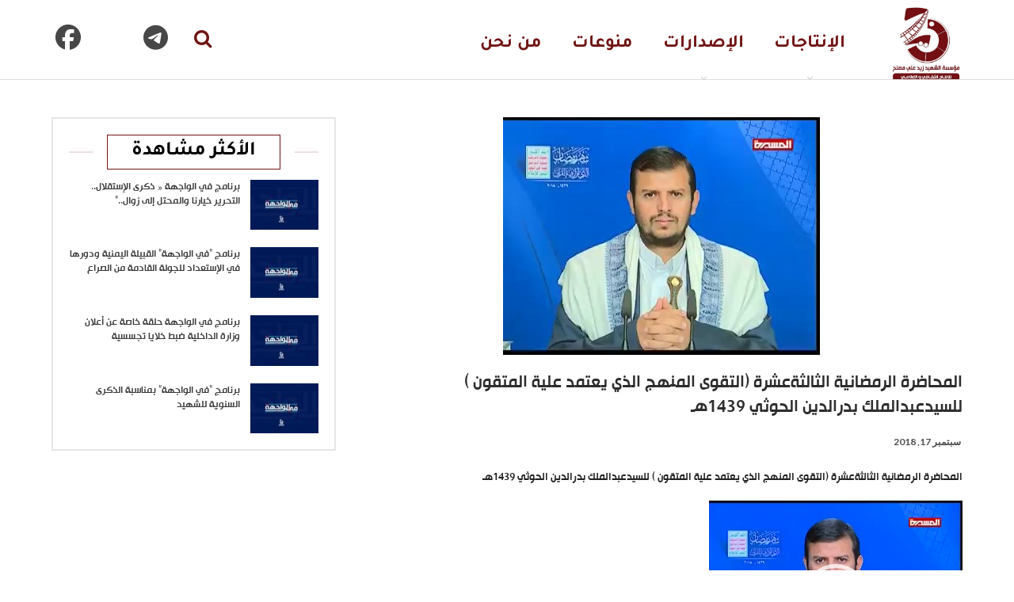

--- FILE ---
content_type: text/html; charset=UTF-8
request_url: https://www.shahidzaid.com/shahidzaid/5974
body_size: 69189
content:
	<!DOCTYPE html>
		<!--[if IE 8]>
	<html class="ie ie8" dir="rtl" lang="ar"> <![endif]-->
	<!--[if IE 9]>
	<html class="ie ie9" dir="rtl" lang="ar"> <![endif]-->
	<!--[if gt IE 9]><!-->
<html dir="rtl" lang="ar"> <!--<![endif]-->
	<head>
				<meta charset="UTF-8">
		<meta http-equiv="X-UA-Compatible" content="IE=edge">
		<meta name="viewport" content="width=device-width, initial-scale=1.0">
		<link rel="pingback" href="https://www.shahidzaid.com/xmlrpc.php"/>

		<title>المحاضرة الرمضانية الثالثةعشرة (التقوى المنهج الذي يعتمد علية المتقون ) للسيدعبدالملك بدرالدين الحوثي 1439هـ &#8211; مؤسسة الشهيد زيد علي مصلح</title>
<meta name='robots' content='max-image-preview:large' />
	<style>img:is([sizes="auto" i], [sizes^="auto," i]) { contain-intrinsic-size: 3000px 1500px }</style>
	
<!-- Better Open Graph, Schema.org & Twitter Integration -->
<meta property="og:locale" content="ar"/>
<meta property="og:site_name" content="مؤسسة الشهيد زيد علي مصلح"/>
<meta property="og:url" content="https://www.shahidzaid.com/shahidzaid/5974"/>
<meta property="og:title" content="المحاضرة الرمضانية الثالثةعشرة (التقوى المنهج الذي يعتمد علية المتقون ) للسيدعبدالملك بدرالدين الحوثي 1439هـ"/>
<meta property="og:image" content="https://www.shahidzaid.com/wp-content/uploads/2018/09/صورةالمحاضرة-الرمضانية-الأولى-للسيد-عبدالملك-بدرالدين-الحوثي-للعام-1439هـ.jpg"/>
<meta property="article:section" content="محاضرات السيد القائد"/>
<meta property="article:tag" content="المحاضرة الرمضانية الثالثةعشرة (التقوى المنهج الذي يعتمد علية المتقون ) للسيدعبدالملك بدرالدين الحوثي 1439هـ"/>
<meta property="og:description" content="المحاضرة الرمضانية الثالثةعشرة (التقوى المنهج الذي يعتمد علية المتقون ) للسيدعبدالملك بدرالدين الحوثي 1439هـ"/>
<meta property="og:type" content="article"/>
<meta name="twitter:card" content="summary"/>
<meta name="twitter:url" content="https://www.shahidzaid.com/shahidzaid/5974"/>
<meta name="twitter:title" content="المحاضرة الرمضانية الثالثةعشرة (التقوى المنهج الذي يعتمد علية المتقون ) للسيدعبدالملك بدرالدين الحوثي 1439هـ"/>
<meta name="twitter:description" content="المحاضرة الرمضانية الثالثةعشرة (التقوى المنهج الذي يعتمد علية المتقون ) للسيدعبدالملك بدرالدين الحوثي 1439هـ"/>
<meta name="twitter:image" content="https://www.shahidzaid.com/wp-content/uploads/2018/09/صورةالمحاضرة-الرمضانية-الأولى-للسيد-عبدالملك-بدرالدين-الحوثي-للعام-1439هـ.jpg"/>
<!-- / Better Open Graph, Schema.org & Twitter Integration. -->
<link rel='dns-prefetch' href='//fonts.googleapis.com' />
<link rel="alternate" type="application/rss+xml" title="مؤسسة الشهيد زيد علي مصلح &laquo; الخلاصة" href="https://www.shahidzaid.com/feed" />
<script type="text/javascript">
/* <![CDATA[ */
window._wpemojiSettings = {"baseUrl":"https:\/\/s.w.org\/images\/core\/emoji\/16.0.1\/72x72\/","ext":".png","svgUrl":"https:\/\/s.w.org\/images\/core\/emoji\/16.0.1\/svg\/","svgExt":".svg","source":{"concatemoji":"https:\/\/www.shahidzaid.com\/wp-includes\/js\/wp-emoji-release.min.js?ver=6.8.3"}};
/*! This file is auto-generated */
!function(s,n){var o,i,e;function c(e){try{var t={supportTests:e,timestamp:(new Date).valueOf()};sessionStorage.setItem(o,JSON.stringify(t))}catch(e){}}function p(e,t,n){e.clearRect(0,0,e.canvas.width,e.canvas.height),e.fillText(t,0,0);var t=new Uint32Array(e.getImageData(0,0,e.canvas.width,e.canvas.height).data),a=(e.clearRect(0,0,e.canvas.width,e.canvas.height),e.fillText(n,0,0),new Uint32Array(e.getImageData(0,0,e.canvas.width,e.canvas.height).data));return t.every(function(e,t){return e===a[t]})}function u(e,t){e.clearRect(0,0,e.canvas.width,e.canvas.height),e.fillText(t,0,0);for(var n=e.getImageData(16,16,1,1),a=0;a<n.data.length;a++)if(0!==n.data[a])return!1;return!0}function f(e,t,n,a){switch(t){case"flag":return n(e,"\ud83c\udff3\ufe0f\u200d\u26a7\ufe0f","\ud83c\udff3\ufe0f\u200b\u26a7\ufe0f")?!1:!n(e,"\ud83c\udde8\ud83c\uddf6","\ud83c\udde8\u200b\ud83c\uddf6")&&!n(e,"\ud83c\udff4\udb40\udc67\udb40\udc62\udb40\udc65\udb40\udc6e\udb40\udc67\udb40\udc7f","\ud83c\udff4\u200b\udb40\udc67\u200b\udb40\udc62\u200b\udb40\udc65\u200b\udb40\udc6e\u200b\udb40\udc67\u200b\udb40\udc7f");case"emoji":return!a(e,"\ud83e\udedf")}return!1}function g(e,t,n,a){var r="undefined"!=typeof WorkerGlobalScope&&self instanceof WorkerGlobalScope?new OffscreenCanvas(300,150):s.createElement("canvas"),o=r.getContext("2d",{willReadFrequently:!0}),i=(o.textBaseline="top",o.font="600 32px Arial",{});return e.forEach(function(e){i[e]=t(o,e,n,a)}),i}function t(e){var t=s.createElement("script");t.src=e,t.defer=!0,s.head.appendChild(t)}"undefined"!=typeof Promise&&(o="wpEmojiSettingsSupports",i=["flag","emoji"],n.supports={everything:!0,everythingExceptFlag:!0},e=new Promise(function(e){s.addEventListener("DOMContentLoaded",e,{once:!0})}),new Promise(function(t){var n=function(){try{var e=JSON.parse(sessionStorage.getItem(o));if("object"==typeof e&&"number"==typeof e.timestamp&&(new Date).valueOf()<e.timestamp+604800&&"object"==typeof e.supportTests)return e.supportTests}catch(e){}return null}();if(!n){if("undefined"!=typeof Worker&&"undefined"!=typeof OffscreenCanvas&&"undefined"!=typeof URL&&URL.createObjectURL&&"undefined"!=typeof Blob)try{var e="postMessage("+g.toString()+"("+[JSON.stringify(i),f.toString(),p.toString(),u.toString()].join(",")+"));",a=new Blob([e],{type:"text/javascript"}),r=new Worker(URL.createObjectURL(a),{name:"wpTestEmojiSupports"});return void(r.onmessage=function(e){c(n=e.data),r.terminate(),t(n)})}catch(e){}c(n=g(i,f,p,u))}t(n)}).then(function(e){for(var t in e)n.supports[t]=e[t],n.supports.everything=n.supports.everything&&n.supports[t],"flag"!==t&&(n.supports.everythingExceptFlag=n.supports.everythingExceptFlag&&n.supports[t]);n.supports.everythingExceptFlag=n.supports.everythingExceptFlag&&!n.supports.flag,n.DOMReady=!1,n.readyCallback=function(){n.DOMReady=!0}}).then(function(){return e}).then(function(){var e;n.supports.everything||(n.readyCallback(),(e=n.source||{}).concatemoji?t(e.concatemoji):e.wpemoji&&e.twemoji&&(t(e.twemoji),t(e.wpemoji)))}))}((window,document),window._wpemojiSettings);
/* ]]> */
</script>
<link rel='stylesheet' id='cnss_font_awesome_css-css' href='https://www.shahidzaid.com/wp-content/plugins/easy-social-icons/css/font-awesome/css/all.min.css?ver=7.0.0' type='text/css' media='all' />
<link rel='stylesheet' id='cnss_font_awesome_v4_shims-css' href='https://www.shahidzaid.com/wp-content/plugins/easy-social-icons/css/font-awesome/css/v4-shims.min.css?ver=7.0.0' type='text/css' media='all' />
<link rel='stylesheet' id='cnss_css-css' href='https://www.shahidzaid.com/wp-content/plugins/easy-social-icons/css/cnss.css?ver=1.0' type='text/css' media='all' />
<link rel='stylesheet' id='cnss_share_css-css' href='https://www.shahidzaid.com/wp-content/plugins/easy-social-icons/css/share.css?ver=1.0' type='text/css' media='all' />
<link rel='stylesheet' id='dashicons-css' href='https://www.shahidzaid.com/wp-includes/css/dashicons.min.css?ver=6.8.3' type='text/css' media='all' />
<link rel='stylesheet' id='post-views-counter-frontend-css' href='https://www.shahidzaid.com/wp-content/plugins/post-views-counter/css/frontend.min.css?ver=1.5.6' type='text/css' media='all' />
<style id='wp-emoji-styles-inline-css' type='text/css'>

	img.wp-smiley, img.emoji {
		display: inline !important;
		border: none !important;
		box-shadow: none !important;
		height: 1em !important;
		width: 1em !important;
		margin: 0 0.07em !important;
		vertical-align: -0.1em !important;
		background: none !important;
		padding: 0 !important;
	}
</style>
<link rel='stylesheet' id='wp-block-library-rtl-css' href='https://www.shahidzaid.com/wp-includes/css/dist/block-library/style-rtl.min.css?ver=6.8.3' type='text/css' media='all' />
<style id='classic-theme-styles-inline-css' type='text/css'>
/*! This file is auto-generated */
.wp-block-button__link{color:#fff;background-color:#32373c;border-radius:9999px;box-shadow:none;text-decoration:none;padding:calc(.667em + 2px) calc(1.333em + 2px);font-size:1.125em}.wp-block-file__button{background:#32373c;color:#fff;text-decoration:none}
</style>
<style id='global-styles-inline-css' type='text/css'>
:root{--wp--preset--aspect-ratio--square: 1;--wp--preset--aspect-ratio--4-3: 4/3;--wp--preset--aspect-ratio--3-4: 3/4;--wp--preset--aspect-ratio--3-2: 3/2;--wp--preset--aspect-ratio--2-3: 2/3;--wp--preset--aspect-ratio--16-9: 16/9;--wp--preset--aspect-ratio--9-16: 9/16;--wp--preset--color--black: #000000;--wp--preset--color--cyan-bluish-gray: #abb8c3;--wp--preset--color--white: #ffffff;--wp--preset--color--pale-pink: #f78da7;--wp--preset--color--vivid-red: #cf2e2e;--wp--preset--color--luminous-vivid-orange: #ff6900;--wp--preset--color--luminous-vivid-amber: #fcb900;--wp--preset--color--light-green-cyan: #7bdcb5;--wp--preset--color--vivid-green-cyan: #00d084;--wp--preset--color--pale-cyan-blue: #8ed1fc;--wp--preset--color--vivid-cyan-blue: #0693e3;--wp--preset--color--vivid-purple: #9b51e0;--wp--preset--gradient--vivid-cyan-blue-to-vivid-purple: linear-gradient(135deg,rgba(6,147,227,1) 0%,rgb(155,81,224) 100%);--wp--preset--gradient--light-green-cyan-to-vivid-green-cyan: linear-gradient(135deg,rgb(122,220,180) 0%,rgb(0,208,130) 100%);--wp--preset--gradient--luminous-vivid-amber-to-luminous-vivid-orange: linear-gradient(135deg,rgba(252,185,0,1) 0%,rgba(255,105,0,1) 100%);--wp--preset--gradient--luminous-vivid-orange-to-vivid-red: linear-gradient(135deg,rgba(255,105,0,1) 0%,rgb(207,46,46) 100%);--wp--preset--gradient--very-light-gray-to-cyan-bluish-gray: linear-gradient(135deg,rgb(238,238,238) 0%,rgb(169,184,195) 100%);--wp--preset--gradient--cool-to-warm-spectrum: linear-gradient(135deg,rgb(74,234,220) 0%,rgb(151,120,209) 20%,rgb(207,42,186) 40%,rgb(238,44,130) 60%,rgb(251,105,98) 80%,rgb(254,248,76) 100%);--wp--preset--gradient--blush-light-purple: linear-gradient(135deg,rgb(255,206,236) 0%,rgb(152,150,240) 100%);--wp--preset--gradient--blush-bordeaux: linear-gradient(135deg,rgb(254,205,165) 0%,rgb(254,45,45) 50%,rgb(107,0,62) 100%);--wp--preset--gradient--luminous-dusk: linear-gradient(135deg,rgb(255,203,112) 0%,rgb(199,81,192) 50%,rgb(65,88,208) 100%);--wp--preset--gradient--pale-ocean: linear-gradient(135deg,rgb(255,245,203) 0%,rgb(182,227,212) 50%,rgb(51,167,181) 100%);--wp--preset--gradient--electric-grass: linear-gradient(135deg,rgb(202,248,128) 0%,rgb(113,206,126) 100%);--wp--preset--gradient--midnight: linear-gradient(135deg,rgb(2,3,129) 0%,rgb(40,116,252) 100%);--wp--preset--font-size--small: 13px;--wp--preset--font-size--medium: 20px;--wp--preset--font-size--large: 36px;--wp--preset--font-size--x-large: 42px;--wp--preset--spacing--20: 0.44rem;--wp--preset--spacing--30: 0.67rem;--wp--preset--spacing--40: 1rem;--wp--preset--spacing--50: 1.5rem;--wp--preset--spacing--60: 2.25rem;--wp--preset--spacing--70: 3.38rem;--wp--preset--spacing--80: 5.06rem;--wp--preset--shadow--natural: 6px 6px 9px rgba(0, 0, 0, 0.2);--wp--preset--shadow--deep: 12px 12px 50px rgba(0, 0, 0, 0.4);--wp--preset--shadow--sharp: 6px 6px 0px rgba(0, 0, 0, 0.2);--wp--preset--shadow--outlined: 6px 6px 0px -3px rgba(255, 255, 255, 1), 6px 6px rgba(0, 0, 0, 1);--wp--preset--shadow--crisp: 6px 6px 0px rgba(0, 0, 0, 1);}:where(.is-layout-flex){gap: 0.5em;}:where(.is-layout-grid){gap: 0.5em;}body .is-layout-flex{display: flex;}.is-layout-flex{flex-wrap: wrap;align-items: center;}.is-layout-flex > :is(*, div){margin: 0;}body .is-layout-grid{display: grid;}.is-layout-grid > :is(*, div){margin: 0;}:where(.wp-block-columns.is-layout-flex){gap: 2em;}:where(.wp-block-columns.is-layout-grid){gap: 2em;}:where(.wp-block-post-template.is-layout-flex){gap: 1.25em;}:where(.wp-block-post-template.is-layout-grid){gap: 1.25em;}.has-black-color{color: var(--wp--preset--color--black) !important;}.has-cyan-bluish-gray-color{color: var(--wp--preset--color--cyan-bluish-gray) !important;}.has-white-color{color: var(--wp--preset--color--white) !important;}.has-pale-pink-color{color: var(--wp--preset--color--pale-pink) !important;}.has-vivid-red-color{color: var(--wp--preset--color--vivid-red) !important;}.has-luminous-vivid-orange-color{color: var(--wp--preset--color--luminous-vivid-orange) !important;}.has-luminous-vivid-amber-color{color: var(--wp--preset--color--luminous-vivid-amber) !important;}.has-light-green-cyan-color{color: var(--wp--preset--color--light-green-cyan) !important;}.has-vivid-green-cyan-color{color: var(--wp--preset--color--vivid-green-cyan) !important;}.has-pale-cyan-blue-color{color: var(--wp--preset--color--pale-cyan-blue) !important;}.has-vivid-cyan-blue-color{color: var(--wp--preset--color--vivid-cyan-blue) !important;}.has-vivid-purple-color{color: var(--wp--preset--color--vivid-purple) !important;}.has-black-background-color{background-color: var(--wp--preset--color--black) !important;}.has-cyan-bluish-gray-background-color{background-color: var(--wp--preset--color--cyan-bluish-gray) !important;}.has-white-background-color{background-color: var(--wp--preset--color--white) !important;}.has-pale-pink-background-color{background-color: var(--wp--preset--color--pale-pink) !important;}.has-vivid-red-background-color{background-color: var(--wp--preset--color--vivid-red) !important;}.has-luminous-vivid-orange-background-color{background-color: var(--wp--preset--color--luminous-vivid-orange) !important;}.has-luminous-vivid-amber-background-color{background-color: var(--wp--preset--color--luminous-vivid-amber) !important;}.has-light-green-cyan-background-color{background-color: var(--wp--preset--color--light-green-cyan) !important;}.has-vivid-green-cyan-background-color{background-color: var(--wp--preset--color--vivid-green-cyan) !important;}.has-pale-cyan-blue-background-color{background-color: var(--wp--preset--color--pale-cyan-blue) !important;}.has-vivid-cyan-blue-background-color{background-color: var(--wp--preset--color--vivid-cyan-blue) !important;}.has-vivid-purple-background-color{background-color: var(--wp--preset--color--vivid-purple) !important;}.has-black-border-color{border-color: var(--wp--preset--color--black) !important;}.has-cyan-bluish-gray-border-color{border-color: var(--wp--preset--color--cyan-bluish-gray) !important;}.has-white-border-color{border-color: var(--wp--preset--color--white) !important;}.has-pale-pink-border-color{border-color: var(--wp--preset--color--pale-pink) !important;}.has-vivid-red-border-color{border-color: var(--wp--preset--color--vivid-red) !important;}.has-luminous-vivid-orange-border-color{border-color: var(--wp--preset--color--luminous-vivid-orange) !important;}.has-luminous-vivid-amber-border-color{border-color: var(--wp--preset--color--luminous-vivid-amber) !important;}.has-light-green-cyan-border-color{border-color: var(--wp--preset--color--light-green-cyan) !important;}.has-vivid-green-cyan-border-color{border-color: var(--wp--preset--color--vivid-green-cyan) !important;}.has-pale-cyan-blue-border-color{border-color: var(--wp--preset--color--pale-cyan-blue) !important;}.has-vivid-cyan-blue-border-color{border-color: var(--wp--preset--color--vivid-cyan-blue) !important;}.has-vivid-purple-border-color{border-color: var(--wp--preset--color--vivid-purple) !important;}.has-vivid-cyan-blue-to-vivid-purple-gradient-background{background: var(--wp--preset--gradient--vivid-cyan-blue-to-vivid-purple) !important;}.has-light-green-cyan-to-vivid-green-cyan-gradient-background{background: var(--wp--preset--gradient--light-green-cyan-to-vivid-green-cyan) !important;}.has-luminous-vivid-amber-to-luminous-vivid-orange-gradient-background{background: var(--wp--preset--gradient--luminous-vivid-amber-to-luminous-vivid-orange) !important;}.has-luminous-vivid-orange-to-vivid-red-gradient-background{background: var(--wp--preset--gradient--luminous-vivid-orange-to-vivid-red) !important;}.has-very-light-gray-to-cyan-bluish-gray-gradient-background{background: var(--wp--preset--gradient--very-light-gray-to-cyan-bluish-gray) !important;}.has-cool-to-warm-spectrum-gradient-background{background: var(--wp--preset--gradient--cool-to-warm-spectrum) !important;}.has-blush-light-purple-gradient-background{background: var(--wp--preset--gradient--blush-light-purple) !important;}.has-blush-bordeaux-gradient-background{background: var(--wp--preset--gradient--blush-bordeaux) !important;}.has-luminous-dusk-gradient-background{background: var(--wp--preset--gradient--luminous-dusk) !important;}.has-pale-ocean-gradient-background{background: var(--wp--preset--gradient--pale-ocean) !important;}.has-electric-grass-gradient-background{background: var(--wp--preset--gradient--electric-grass) !important;}.has-midnight-gradient-background{background: var(--wp--preset--gradient--midnight) !important;}.has-small-font-size{font-size: var(--wp--preset--font-size--small) !important;}.has-medium-font-size{font-size: var(--wp--preset--font-size--medium) !important;}.has-large-font-size{font-size: var(--wp--preset--font-size--large) !important;}.has-x-large-font-size{font-size: var(--wp--preset--font-size--x-large) !important;}
:where(.wp-block-post-template.is-layout-flex){gap: 1.25em;}:where(.wp-block-post-template.is-layout-grid){gap: 1.25em;}
:where(.wp-block-columns.is-layout-flex){gap: 2em;}:where(.wp-block-columns.is-layout-grid){gap: 2em;}
:root :where(.wp-block-pullquote){font-size: 1.5em;line-height: 1.6;}
</style>
<link rel='stylesheet' id='better-framework-main-fonts-css' href='https://fonts.googleapis.com/css?family=Lato:400,700%7CRoboto:400,500&#038;display=swap' type='text/css' media='all' />
<script type="text/javascript" src="https://www.shahidzaid.com/wp-includes/js/jquery/jquery.min.js?ver=3.7.1" id="jquery-core-js"></script>
<script type="text/javascript" src="https://www.shahidzaid.com/wp-includes/js/jquery/jquery-migrate.min.js?ver=3.4.1" id="jquery-migrate-js"></script>
<script type="text/javascript" src="https://www.shahidzaid.com/wp-content/plugins/easy-social-icons/js/cnss.js?ver=1.0" id="cnss_js-js"></script>
<script type="text/javascript" src="https://www.shahidzaid.com/wp-content/plugins/easy-social-icons/js/share.js?ver=1.0" id="cnss_share_js-js"></script>
<!--[if lt IE 9]>
<script type="text/javascript" src="https://www.shahidzaid.com/wp-content/themes/shahidzaid/includes/libs/better-framework/assets/js/html5shiv.min.js?ver=3.15.0" id="bf-html5shiv-js"></script>
<![endif]-->
<!--[if lt IE 9]>
<script type="text/javascript" src="https://www.shahidzaid.com/wp-content/themes/shahidzaid/includes/libs/better-framework/assets/js/respond.min.js?ver=3.15.0" id="bf-respond-js"></script>
<![endif]-->
<link rel="https://api.w.org/" href="https://www.shahidzaid.com/wp-json/" /><link rel="alternate" title="JSON" type="application/json" href="https://www.shahidzaid.com/wp-json/wp/v2/posts/5974" /><link rel="EditURI" type="application/rsd+xml" title="RSD" href="https://www.shahidzaid.com/xmlrpc.php?rsd" />
<meta name="generator" content="WordPress 6.8.3" />
<link rel="canonical" href="https://www.shahidzaid.com/shahidzaid/5974" />
<link rel='shortlink' href='https://www.shahidzaid.com/?p=5974' />
<link rel="alternate" title="oEmbed (JSON)" type="application/json+oembed" href="https://www.shahidzaid.com/wp-json/oembed/1.0/embed?url=https%3A%2F%2Fwww.shahidzaid.com%2Fshahidzaid%2F5974" />
<link rel="alternate" title="oEmbed (XML)" type="text/xml+oembed" href="https://www.shahidzaid.com/wp-json/oembed/1.0/embed?url=https%3A%2F%2Fwww.shahidzaid.com%2Fshahidzaid%2F5974&#038;format=xml" />
<style type="text/css">
		ul.cnss-social-icon li.cn-fa-icon a{background-color:#dd9933!important;}
		ul.cnss-social-icon li.cn-fa-icon a:hover{background-color:transparent!important;color:#ffffff!important;}
		</style><meta name="generator" content="Powered by WPBakery Page Builder - drag and drop page builder for WordPress."/>
<script type="application/ld+json">{
    "@context": "http://schema.org/",
    "@type": "Organization",
    "@id": "#organization",
    "logo": {
        "@type": "ImageObject",
        "url": "https://www.shahidzaid.com/wp-content/uploads/2025/09/logo.png"
    },
    "url": "https://www.shahidzaid.com/",
    "name": "\u0645\u0624\u0633\u0633\u0629 \u0627\u0644\u0634\u0647\u064a\u062f \u0632\u064a\u062f \u0639\u0644\u064a \u0645\u0635\u0644\u062d",
    "description": "\u0644\u0644\u0625\u0646\u062a\u0627\u062c \u0627\u0644\u0625\u0639\u0644\u0627\u0645\u064a \u0648\u0627\u0644\u0641\u0646\u064a-shahidzaid"
}</script>
<script type="application/ld+json">{
    "@context": "http://schema.org/",
    "@type": "WebSite",
    "name": "\u0645\u0624\u0633\u0633\u0629 \u0627\u0644\u0634\u0647\u064a\u062f \u0632\u064a\u062f \u0639\u0644\u064a \u0645\u0635\u0644\u062d",
    "alternateName": "\u0644\u0644\u0625\u0646\u062a\u0627\u062c \u0627\u0644\u0625\u0639\u0644\u0627\u0645\u064a \u0648\u0627\u0644\u0641\u0646\u064a-shahidzaid",
    "url": "https://www.shahidzaid.com/"
}</script>
<script type="application/ld+json">{
    "@context": "http://schema.org/",
    "@type": "BlogPosting",
    "headline": "\u0627\u0644\u0645\u062d\u0627\u0636\u0631\u0629 \u0627\u0644\u0631\u0645\u0636\u0627\u0646\u064a\u0629 \u0627\u0644\u062b\u0627\u0644\u062b\u0629\u0639\u0634\u0631\u0629 (\u0627\u0644\u062a\u0642\u0648\u0649 \u0627\u0644\u0645\u0646\u0647\u062c \u0627\u0644\u0630\u064a \u064a\u0639\u062a\u0645\u062f \u0639\u0644\u064a\u0629 \u0627\u0644\u0645\u062a\u0642\u0648\u0646 ) \u0644\u0644\u0633\u064a\u062f\u0639\u0628\u062f\u0627\u0644\u0645\u0644\u0643 \u0628\u062f\u0631\u0627\u0644\u062f\u064a\u0646 \u0627\u0644\u062d\u0648\u062b\u064a 1439\u0647\u0640",
    "description": "\u0627\u0644\u0645\u062d\u0627\u0636\u0631\u0629 \u0627\u0644\u0631\u0645\u0636\u0627\u0646\u064a\u0629 \u0627\u0644\u062b\u0627\u0644\u062b\u0629\u0639\u0634\u0631\u0629 (\u0627\u0644\u062a\u0642\u0648\u0649 \u0627\u0644\u0645\u0646\u0647\u062c \u0627\u0644\u0630\u064a \u064a\u0639\u062a\u0645\u062f \u0639\u0644\u064a\u0629 \u0627\u0644\u0645\u062a\u0642\u0648\u0646 ) \u0644\u0644\u0633\u064a\u062f\u0639\u0628\u062f\u0627\u0644\u0645\u0644\u0643 \u0628\u062f\u0631\u0627\u0644\u062f\u064a\u0646 \u0627\u0644\u062d\u0648\u062b\u064a 1439\u0647\u0640",
    "datePublished": "2018-09-17",
    "dateModified": "2018-09-17",
    "author": {
        "@type": "Person",
        "@id": "#person-",
        "name": "\u0645\u062f\u064a\u0631 \u0627\u0644\u0645\u0648\u0642\u0639"
    },
    "image": "https://www.shahidzaid.com/wp-content/uploads/2018/09/\u0635\u0648\u0631\u0629\u0627\u0644\u0645\u062d\u0627\u0636\u0631\u0629-\u0627\u0644\u0631\u0645\u0636\u0627\u0646\u064a\u0629-\u0627\u0644\u0623\u0648\u0644\u0649-\u0644\u0644\u0633\u064a\u062f-\u0639\u0628\u062f\u0627\u0644\u0645\u0644\u0643-\u0628\u062f\u0631\u0627\u0644\u062f\u064a\u0646-\u0627\u0644\u062d\u0648\u062b\u064a-\u0644\u0644\u0639\u0627\u0645-1439\u0647\u0640.jpg",
    "publisher": {
        "@id": "#organization"
    },
    "mainEntityOfPage": "https://www.shahidzaid.com/shahidzaid/5974"
}</script>
<link rel='stylesheet' id='bf-minifed-css-1' href='https://www.shahidzaid.com/wp-content/bs-booster-cache/77a1480d5560de251334c83e3ff37e2b.css' type='text/css' media='all' />
<link rel='stylesheet' id='7.11.0-1764867441' href='https://www.shahidzaid.com/wp-content/bs-booster-cache/1440969611f961b09dadac94dfd46977.css' type='text/css' media='all' />
<link rel="icon" href="https://www.shahidzaid.com/wp-content/uploads/2023/07/ShZlogo-1-150x150.png" sizes="32x32" />
<link rel="icon" href="https://www.shahidzaid.com/wp-content/uploads/2023/07/ShZlogo-1.png" sizes="192x192" />
<link rel="apple-touch-icon" href="https://www.shahidzaid.com/wp-content/uploads/2023/07/ShZlogo-1.png" />
<meta name="msapplication-TileImage" content="https://www.shahidzaid.com/wp-content/uploads/2023/07/ShZlogo-1.png" />

<!-- BetterFramework Head Inline CSS -->
<style>
/*new css 46-47h */
.bs-slider-item > .item-content {
  direction: rtl;
   height: 446px;
}
.term-badges.floated {
       display: none;
}
.site-header.header-style-8 .site-branding {
  width: 12%;
 }
.site-header.header-style-8 .main-menu-container {
  width: 88%;
 }
.site-header.header-style-8 .site-branding .logo, .site-header.header-style-8 .site-branding .logo img {
  max-height: 100px !important;
  padding: 0;
}
.site-header.header-style-8 .main-menu.menu {
  height: 100px !important;
}
.site-header.header-style-8 .main-menu > li > a {
  line-height: 99px;
}
/*new css47*/
.site-header.header-style-8 .search-container .search-box .search-form .search-field {
  height: 40px;
   border: 1px solid #211d1d;
  margin-top: 30px;
  border-radius: 10px;
}

.site-header.header-style-8 .main-menu.menu > li > a {
  padding: 6px 14px;
}
.site-header.header-style-8 .main-menu > li > a {
  line-height: 100px !important;
}
.bs-slider-1-item .content-container {
 
  background-color: rgba(0, 0, 0, 0.7);
  width: 100% !important;
  left: 0px;
  right: 0px;
  padding: 15px 10px 15px;
}
.section-heading.sh-t3.sh-s8 > a.main-link > .h-text {
  color: #000 !important;
}
.section-heading .h-text {
   font-size: 25px;
  }
.section-heading.sh-t3.sh-s8 > .main-link > .h-text, .section-heading.sh-t3.sh-s8 > a:last-child:first-child > .h-text {
  text-transform: uppercase;
  border: 1px solid #701514;
      padding: 4px 30px;
}
.btn-bs-pagination {
  border: 2px solid rgba(138,138,138,.33);
  color: #000 !important;
    font-size: 22px !important;
  line-height: 26px !important;
  padding: 5px 40px !important;
    border-radius: 15px;
    margin-top: 10px;
}
.listing-item-grid-1 .item-inner {
  border: 2px solid #f3ebeb;
  border-radius: 5px; 
  }
  .listing-item-grid-1 .post-summary {
    display: none;
}
/*.listing-tall-2 {
  box-shadow: 0px 0px 10px 0px #d6d6d6;
  padding: 15px 15px;
}*/
/*.listing-item-tall-2 {
  margin-bottom: 5px;
}*/

.listing-tall-2 .item-inner {
     box-shadow: 0px 0px 10px 0px #d6d6d6;
}
.sidebar-column > aside > *, .bs-vc-sidebar-column > .bs-vc-wrapper > *, .post-related {
  background: #fff;
  padding: 20px;
}
#sidebar-footer-1 {
  margin: 10% auto;
}
#sidebar-footer-2 {
  margin: 10% auto;
}
.copy-footer {
     display: none;
}
.footer-widgets {
  padding: 25px 0 20px !important;
}
.site-header .menu-action-buttons {
  left: 15%;
  right: auto;
}
.fa-search {
    font-size: x-large;
}

@media only screen and (max-width: 700px) {
      .ecstmicons {
       margin: 0px 0px 0 0 !important;
       text-align: -webkit-center !important;
       margin-bottom: -8px !important;
       /*position: fixed !important;*/
    } }
    @media only screen and (min-width: 701px) {
.ecstmicons {
    margin: -80px 0px 0 0 !important;
    z-index: 9980;
  position: fixed !important;
} }
 #bsac-24747-1467394239 .ecstmicons {
    position: fixed;
    margin: -80px 0px 0 0 !important;
    z-index: 9980;
  position: fixed !important;
} 
#bsac-24747-2098044873 .ecstmicons {
    position: fixed;
    margin: -80px 0px 0 0 !important;
    z-index: 9980;
  position: fixed !important;
} 
#bsac-24747-1020909076 .ecstmicons {
    position: fixed;
    margin: -100px 0px 0 0 !important;
    z-index: 9980;
  position: fixed !important;
} 
ul.cnss-social-icon li.cn-fa-icon a {
  background-color: transparent !important;
}
.category-303 .single-featured img {
  width: 38%;
  height: auto !important;
}
.category-176 .single-featured img {
  width: 38%;
  height: auto !important;
}
.category-177 .single-featured img {
  width: 38%;
  height: auto !important;
}
.category-4 .single-featured img {
  width: 38%;
  height: auto !important;
}

/*social better icons */
.better-social-counter.style-button .item-icon {
  width: 40px;
  height: 40px;
  line-height: 40px;
  border-radius: 50%;
  text-align: center;
  font-size: 20px;
}
/*end social better icons */
.widget_bs-thumbnail-listing-1 {
  border: 2px solid #E5E5E5 !important;
}


</style>
<!-- /BetterFramework Head Inline CSS-->
<noscript><style> .wpb_animate_when_almost_visible { opacity: 1; }</style></noscript>	</head>

<body class="rtl wp-singular post-template-default single single-post postid-5974 single-format-standard wp-theme-shahidzaid bs-theme bs-publisher bs-publisher-clean-magazine active-light-box close-rh page-layout-2-col page-layout-2-col-right full-width main-menu-sticky main-menu-full-width single-prim-cat-185 single-cat-185 single-cat-93  wpb-js-composer js-comp-ver-6.7.0 vc_responsive bs-ll-a" dir="rtl">
		<div class="main-wrap content-main-wrap">
			<header id="header" class="site-header header-style-8 full-width" itemscope="itemscope" itemtype="https://schema.org/WPHeader">
				<div class="content-wrap">
			<div class="container">
				<div class="header-inner clearfix">
					<div id="site-branding" class="site-branding">
	<p  id="site-title" class="logo h1 img-logo">
	<a href="https://www.shahidzaid.com/" itemprop="url" rel="home">
					<img id="site-logo" src="https://www.shahidzaid.com/wp-content/uploads/2025/09/logo.png"
			     alt="مؤسسة الشهيد زيد علي مصلح"  />

			<span class="site-title">مؤسسة الشهيد زيد علي مصلح - للإنتاج الإعلامي والفني-shahidzaid</span>
				</a>
</p>
</div><!-- .site-branding -->
<nav id="menu-main" class="menu main-menu-container  show-search-item menu-actions-btn-width-1" role="navigation" itemscope="itemscope" itemtype="https://schema.org/SiteNavigationElement">
			<div class="menu-action-buttons width-1">
							<div class="search-container close">
					<span class="search-handler"><i class="fa fa-search"></i></span>

					<div class="search-box clearfix">
						<form role="search" method="get" class="search-form clearfix" action="https://www.shahidzaid.com">
	<input type="search" class="search-field"
	       placeholder="بحث ..."
	       value="" name="s"
	       title="بحث عن:"
	       autocomplete="off">
	<input type="submit" class="search-submit" value="بحث">
</form><!-- .search-form -->
					</div>
				</div>
						</div>
			<ul id="main-navigation" class="main-menu menu bsm-pure clearfix">
		<li id="menu-item-25831" class="menu-item menu-item-type-taxonomy menu-item-object-category menu-item-has-children menu-term-7 better-anim-fade menu-item-25831"><a href="https://www.shahidzaid.com/shahidzaid/category/%d9%85%d9%83%d8%aa%d8%a8%d8%a9-%d8%a7%d9%84%d9%81%d9%8a%d8%af%d9%8a%d9%88">الإنتاجات</a>
<ul class="sub-menu">
	<li id="menu-item-25835" class="menu-item menu-item-type-taxonomy menu-item-object-category menu-term-5 better-anim-fade menu-item-25835"><a href="https://www.shahidzaid.com/shahidzaid/category/%d9%85%d9%83%d8%aa%d8%a8%d8%a9-%d8%a7%d9%84%d9%81%d9%8a%d8%af%d9%8a%d9%88/%d8%a7%d9%81%d9%84%d8%a7%d9%85">الوثائقيات</a></li>
	<li id="menu-item-25832" class="menu-item menu-item-type-taxonomy menu-item-object-category menu-term-889 better-anim-fade menu-item-25832"><a href="https://www.shahidzaid.com/shahidzaid/category/%d9%85%d9%83%d8%aa%d8%a8%d8%a9-%d8%a7%d9%84%d9%81%d9%8a%d8%af%d9%8a%d9%88/%d8%a7%d9%81%d9%84%d8%a7%d9%85-%d9%82%d8%b5%d9%8a%d8%b1%d8%a9">الأفلام القصيرة</a></li>
	<li id="menu-item-25833" class="menu-item menu-item-type-taxonomy menu-item-object-category menu-term-410 better-anim-fade menu-item-25833"><a href="https://www.shahidzaid.com/shahidzaid/category/%d9%85%d9%83%d8%aa%d8%a8%d8%a9-%d8%a7%d9%84%d9%81%d9%8a%d8%af%d9%8a%d9%88/%d8%a3%d9%86%d8%a7%d8%b4%d9%8a%d8%af-%d9%85%d8%b1%d8%a6%d9%8a%d8%a9">الأناشيد</a></li>
	<li id="menu-item-25834" class="menu-item menu-item-type-taxonomy menu-item-object-category menu-term-1 better-anim-fade menu-item-25834"><a href="https://www.shahidzaid.com/shahidzaid/category/%d9%85%d9%83%d8%aa%d8%a8%d8%a9-%d8%a7%d9%84%d9%81%d9%8a%d8%af%d9%8a%d9%88/%d9%81%d9%84%d8%a7%d8%b4%d8%a7%d8%aa">الفلاشات</a></li>
</ul>
</li>
<li id="menu-item-25836" class="menu-item menu-item-type-taxonomy menu-item-object-category menu-item-has-children menu-term-99 better-anim-fade menu-item-25836"><a href="https://www.shahidzaid.com/shahidzaid/category/%d8%a7%d9%84%d9%85%d8%b7%d8%a8%d9%88%d8%b9%d8%a7%d8%aa">الإصدارات</a>
<ul class="sub-menu">
	<li id="menu-item-25838" class="menu-item menu-item-type-taxonomy menu-item-object-category menu-term-890 better-anim-fade menu-item-25838"><a href="https://www.shahidzaid.com/shahidzaid/category/%d8%a7%d9%84%d9%85%d8%b7%d8%a8%d9%88%d8%b9%d8%a7%d8%aa/%d8%a7%d9%84%d9%83%d8%aa%d8%a8">الكتب</a></li>
	<li id="menu-item-25841" class="menu-item menu-item-type-taxonomy menu-item-object-category menu-term-303 better-anim-fade menu-item-25841"><a href="https://www.shahidzaid.com/shahidzaid/category/%d8%a7%d9%84%d9%85%d8%b7%d8%a8%d9%88%d8%b9%d8%a7%d8%aa/%d9%85%d8%ac%d9%84%d8%a9-%d8%a7%d9%84%d8%a7%d8%b4%d8%aa%d8%b1-%d8%a7%d9%84%d8%b5%d8%ba%d9%8a%d8%b1">الأشتر الصغير</a></li>
	<li id="menu-item-25840" class="menu-item menu-item-type-taxonomy menu-item-object-category menu-term-177 better-anim-fade menu-item-25840"><a href="https://www.shahidzaid.com/shahidzaid/category/%d8%a7%d9%84%d9%85%d8%b7%d8%a8%d9%88%d8%b9%d8%a7%d8%aa/%d8%b5%d8%ad%d9%8a%d9%81%d8%a9-%d8%a7%d9%84%d8%ad%d9%82%d9%8a%d9%82%d8%a9">صحيفة الحقيقة</a></li>
	<li id="menu-item-25839" class="menu-item menu-item-type-taxonomy menu-item-object-category menu-term-176 better-anim-fade menu-item-25839"><a href="https://www.shahidzaid.com/shahidzaid/category/%d8%a7%d9%84%d9%85%d8%b7%d8%a8%d9%88%d8%b9%d8%a7%d8%aa/%d8%a8%d8%b5%d9%85%d8%a7%d8%aa-%d8%a7%d9%84%d8%b9%d8%af%d9%88%d8%a7%d9%86">بصمات العدوان</a></li>
	<li id="menu-item-25837" class="menu-item menu-item-type-taxonomy menu-item-object-category menu-term-4 better-anim-fade menu-item-25837"><a href="https://www.shahidzaid.com/shahidzaid/category/%d8%a7%d9%84%d9%85%d8%b7%d8%a8%d9%88%d8%b9%d8%a7%d8%aa/%d9%85%d8%b7%d8%a8%d9%88%d8%b9%d8%a7%d8%aa-%d8%a3%d8%ae%d8%b1%d9%89">أخرى</a></li>
</ul>
</li>
<li id="menu-item-25842" class="menu-item menu-item-type-taxonomy menu-item-object-category menu-term-3 better-anim-fade menu-item-25842"><a href="https://www.shahidzaid.com/shahidzaid/category/%d9%85%d9%86%d9%88%d8%b9%d8%a7%d8%aa">منوعات</a></li>
<li id="menu-item-25843" class="menu-item menu-item-type-custom menu-item-object-custom better-anim-fade menu-item-25843"><a href="#">من نحن</a></li>
	</ul><!-- #main-navigation -->
</nav><!-- .main-menu-container -->
				</div>
			</div>
		</div>
	</header><!-- .header -->
	<div class="rh-header clearfix light deferred-block-exclude">
		<div class="rh-container clearfix">

			<div class="menu-container close">
				<span class="menu-handler"><span class="lines"></span></span>
			</div><!-- .menu-container -->

			<div class="logo-container rh-img-logo">
				<a href="https://www.shahidzaid.com/" itemprop="url" rel="home">
											<img src="https://www.shahidzaid.com/wp-content/uploads/2025/09/logo.png"
						     alt="مؤسسة الشهيد زيد علي مصلح"  />				</a>
			</div><!-- .logo-container -->
		</div><!-- .rh-container -->
	</div><!-- .rh-header -->
<div class="container adcontainer"><div class="bsac bsac-clearfix better-ads-after-header better-ads-pubadban better-ads-show-desktop better-ads-show-tablet-portrait better-ads-show-tablet-landscape better-ads-show-phone location-header_after bsac-align-center bsac-column-1"><div id="bsac-26311-946258193" class="bsac-container bsac-type-custom_code " itemscope="" itemtype="https://schema.org/WPAdBlock" data-adid="26311" data-type="custom_code"><ul id="" class="cnss-social-icon ecstmicons" style="text-align:left; text-align:-webkit-left; align-self:start; margin: 0 auto;">		<li class="cn-fa-facebook cn-fa-icon " style="display:inline-block;"><a class="" target="_blank" href="https://www.facebook.com/shahidzaidcom" title="Facebook" style="width:48px;height:48px;padding:8px 0;margin:2px;color: #474747;border-radius: 0%;"><i title="Facebook" style="font-size:32px;" class="fa fa-facebook"></i></a></li>		<li class="cn-fa-twitter cn-fa-icon " style="display:inline-block;"><a class="" target="_blank" href="https://x.com/zaidmuslih" title="Twitter" style="width:48px;height:48px;padding:8px 0;margin:2px;color: #474747;border-radius: 0%;"><i title="Twitter" style="font-size:32px;" class="fa-brands fa-x-twitter"></i></a></li>		<li class="cn-fa-telegram cn-fa-icon " style="display:inline-block;"><a class="" target="_blank" href="https://t.me/shahidzaid" title="Telegram" style="width:48px;height:48px;padding:8px 0;margin:2px;color: #474747;border-radius: 0%;"><i title="Telegram" style="font-size:32px;" class="fab fa-telegram"></i></a></li></ul>
	
	</div></div></div><div class="content-wrap">
		<main id="content" class="content-container">

		<div class="container layout-2-col layout-2-col-1 layout-right-sidebar post-template-10">

			<div class="row main-section">
										<div class="col-sm-8 content-column">
							<div class="single-container">
																<article id="post-5974" class="post-5974 post type-post status-publish format-standard has-post-thumbnail  category-185 category-93 tag-208 single-post-content">
									<div class="single-featured"><a class="post-thumbnail open-lightbox" href="https://www.shahidzaid.com/wp-content/uploads/2018/09/صورةالمحاضرة-الرمضانية-الأولى-للسيد-عبدالملك-بدرالدين-الحوثي-للعام-1439هـ.jpg"><img  width="400" height="300" alt="" data-src="https://www.shahidzaid.com/wp-content/uploads/2018/09/صورةالمحاضرة-الرمضانية-الأولى-للسيد-عبدالملك-بدرالدين-الحوثي-للعام-1439هـ.jpg">											</a>
											</div>
																		<div class="post-header-inner">
										<div class="post-header-title">
																						<h1 class="single-post-title">
												<span class="post-title" itemprop="headline">المحاضرة الرمضانية الثالثةعشرة (التقوى المنهج الذي يعتمد علية المتقون ) للسيدعبدالملك بدرالدين الحوثي 1439هـ</span>
											</h1>
											<div class="post-meta single-post-meta">
				<span class="time"><time class="post-published updated"
			                         datetime="2018-09-17T10:30:32+03:00"> <b>سبتمبر 17, 2018</b></time></span>
			</div>
										</div>
									</div>
																		<div class="entry-content clearfix single-post-content">
										<p>المحاضرة الرمضانية الثالثةعشرة (التقوى المنهج الذي يعتمد علية المتقون ) للسيدعبدالملك بدرالدين الحوثي 1439هـ</p>
<div style="width: 320px;" class="wp-video"><!--[if lt IE 9]><script>document.createElement('video');</script><![endif]-->
<video class="wp-video-shortcode" id="video-5974-1" width="320" height="240" preload="metadata" controls="controls"><source type="video/mp4" src="https://www.shahidzaid.com/wp-content/uploads/2018/09/المحاضرة-الرمضانية-الثالثةعشرة-التقوى-المنهج-الذي-يعتمد-علية-المتقون-للسيدعبدالملك-بدرالدين-الحوثي-1439هـ.mp4?_=1" /><a href="https://www.shahidzaid.com/wp-content/uploads/2018/09/المحاضرة-الرمضانية-الثالثةعشرة-التقوى-المنهج-الذي-يعتمد-علية-المتقون-للسيدعبدالملك-بدرالدين-الحوثي-1439هـ.mp4">https://www.shahidzaid.com/wp-content/uploads/2018/09/المحاضرة-الرمضانية-الثالثةعشرة-التقوى-المنهج-الذي-يعتمد-علية-المتقون-للسيدعبدالملك-بدرالدين-الحوثي-1439هـ.mp4</a></video></div>
										

									</div>
										<div class="entry-terms post-tags clearfix ">
		<span class="terms-label"><i class="fa fa-tags"></i></span>
		<a href="https://www.shahidzaid.com/shahidzaid/tag/%d8%a7%d9%84%d9%85%d8%ad%d8%a7%d8%b6%d8%b1%d8%a9-%d8%a7%d9%84%d8%b1%d9%85%d8%b6%d8%a7%d9%86%d9%8a%d8%a9-%d8%a7%d9%84%d8%ab%d8%a7%d9%84%d8%ab%d8%a9%d8%b9%d8%b4%d8%b1%d8%a9-%d8%a7%d9%84%d8%aa%d9%82" rel="tag">المحاضرة الرمضانية الثالثةعشرة (التقوى المنهج الذي يعتمد علية المتقون ) للسيدعبدالملك بدرالدين الحوثي 1439هـ</a>	</div>
		<div class="post-share single-post-share bottom-share clearfix style-1">
			<div class="post-share-btn-group">
							</div>
						<div class="share-handler-wrap ">
				<span class="share-handler post-share-btn rank-default">
					<i class="bf-icon  fa fa-share-alt"></i>						<b class="text"></b>
										</span>
				<span class="social-item facebook has-title"><a href="https://www.facebook.com/sharer.php?u=https%3A%2F%2Fwww.shahidzaid.com%2Fshahidzaid%2F5974" target="_blank" rel="nofollow noreferrer" class="bs-button-el" onclick="window.open(this.href, 'share-facebook','left=50,top=50,width=600,height=320,toolbar=0'); return false;"><span class="icon"><i class="bf-icon fa fa-facebook"></i></span><span class="item-title">Facebook</span></a></span><span class="social-item twitter has-title"><a href="https://twitter.com/share?text=المحاضرة الرمضانية الثالثةعشرة (التقوى المنهج الذي يعتمد علية المتقون ) للسيدعبدالملك بدرالدين الحوثي 1439هـ&url=https%3A%2F%2Fwww.shahidzaid.com%2Fshahidzaid%2F5974" target="_blank" rel="nofollow noreferrer" class="bs-button-el" onclick="window.open(this.href, 'share-twitter','left=50,top=50,width=600,height=320,toolbar=0'); return false;"><span class="icon"><i class="bf-icon fa fa-twitter"></i></span><span class="item-title">Twitter</span></a></span><span class="social-item telegram has-title"><a href="https://telegram.me/share/url?url=https%3A%2F%2Fwww.shahidzaid.com%2Fshahidzaid%2F5974&text=المحاضرة الرمضانية الثالثةعشرة (التقوى المنهج الذي يعتمد علية المتقون ) للسيدعبدالملك بدرالدين الحوثي 1439هـ" target="_blank" rel="nofollow noreferrer" class="bs-button-el" onclick="window.open(this.href, 'share-telegram','left=50,top=50,width=600,height=320,toolbar=0'); return false;"><span class="icon"><i class="bf-icon fa fa-send"></i></span><span class="item-title">Telegram</span></a></span><span class="social-item whatsapp has-title"><a href="whatsapp://send?text=المحاضرة الرمضانية الثالثةعشرة (التقوى المنهج الذي يعتمد علية المتقون ) للسيدعبدالملك بدرالدين الحوثي 1439هـ %0A%0A https%3A%2F%2Fwww.shahidzaid.com%2Fshahidzaid%2F5974" target="_blank" rel="nofollow noreferrer" class="bs-button-el" onclick="window.open(this.href, 'share-whatsapp','left=50,top=50,width=600,height=320,toolbar=0'); return false;"><span class="icon"><i class="bf-icon fa fa-whatsapp"></i></span><span class="item-title">WhatsApp</span></a></span></div>		</div>
										</article>
															</div>
													</div><!-- .content-column -->
												<div class="col-sm-4 sidebar-column sidebar-column-primary">
							<aside id="sidebar-primary-sidebar" class="sidebar" role="complementary" aria-label="Primary Sidebar Sidebar" itemscope="itemscope" itemtype="https://schema.org/WPSideBar">
	<div id="bs-thumbnail-listing-1-2" class=" wdj-p-border h-ni w-t primary-sidebar-widget widget widget_bs-thumbnail-listing-1"><div class=" bs-listing bs-listing-listing-thumbnail-1 bs-listing-single-tab">		<p class="section-heading sh-t3 sh-s8 main-term-7">

		
							<a href="https://www.shahidzaid.com/shahidzaid/category/%d9%85%d9%83%d8%aa%d8%a8%d8%a9-%d8%a7%d9%84%d9%81%d9%8a%d8%af%d9%8a%d9%88" class="main-link">
							<span class="h-text main-term-7">
								 الأكثر مشاهدة							</span>
				</a>
			
		
		</p>
			<div class="listing listing-thumbnail listing-tb-1 clearfix columns-1">
		<div class="post-26725 type-post format-video has-post-thumbnail   listing-item listing-item-thumbnail listing-item-tb-1 main-term-7">
	<div class="item-inner clearfix">
					<div class="featured featured-type-featured-image">
				<a  title="برنامج في الواجهة « ذكرى الإستقلال.. التحرير خيارنا والمحتل إلى زوال..&#8221;" data-src="https://www.shahidzaid.com/wp-content/uploads/2025/12/صورة-86x64.jpg" data-bs-srcset="{&quot;baseurl&quot;:&quot;https:\/\/www.shahidzaid.com\/wp-content\/uploads\/2025\/12\/&quot;,&quot;sizes&quot;:{&quot;86&quot;:&quot;\u0635\u0648\u0631\u0629-86x64.jpg&quot;,&quot;210&quot;:&quot;\u0635\u0648\u0631\u0629-210x136.jpg&quot;,&quot;1512&quot;:&quot;\u0635\u0648\u0631\u0629.jpg&quot;}}"						class="img-holder" href="https://www.shahidzaid.com/shahidzaid/26725"></a>
							</div>
		<p class="title">		<a href="https://www.shahidzaid.com/shahidzaid/26725" class="post-url post-title">
			برنامج في الواجهة « ذكرى الإستقلال.. التحرير خيارنا والمحتل إلى زوال..&#8221;		</a>
		</p>	</div>
	</div >
	<div class="post-26706 type-post format-video has-post-thumbnail   listing-item listing-item-thumbnail listing-item-tb-1 main-term-7">
	<div class="item-inner clearfix">
					<div class="featured featured-type-featured-image">
				<a  title="برنامج &#8220;في الواجهة&#8221; القبيلة اليمنية ودورها في الإستعداد للجولة القادمة من الصراع" data-src="https://www.shahidzaid.com/wp-content/uploads/2025/11/صورة-86x64.jpg" data-bs-srcset="{&quot;baseurl&quot;:&quot;https:\/\/www.shahidzaid.com\/wp-content\/uploads\/2025\/11\/&quot;,&quot;sizes&quot;:{&quot;86&quot;:&quot;\u0635\u0648\u0631\u0629-86x64.jpg&quot;,&quot;210&quot;:&quot;\u0635\u0648\u0631\u0629-210x136.jpg&quot;,&quot;1512&quot;:&quot;\u0635\u0648\u0631\u0629.jpg&quot;}}"						class="img-holder" href="https://www.shahidzaid.com/shahidzaid/26706"></a>
							</div>
		<p class="title">		<a href="https://www.shahidzaid.com/shahidzaid/26706" class="post-url post-title">
			برنامج &#8220;في الواجهة&#8221; القبيلة اليمنية ودورها في الإستعداد للجولة القادمة من الصراع		</a>
		</p>	</div>
	</div >
	<div class="post-26698 type-post format-video has-post-thumbnail   listing-item listing-item-thumbnail listing-item-tb-1 main-term-7">
	<div class="item-inner clearfix">
					<div class="featured featured-type-featured-image">
				<a  title="برنامج في الواجهة  حلقة خاصة عن أعلان وزارة الداخلية ضبط خلايا تجسسية" data-src="https://www.shahidzaid.com/wp-content/uploads/2025/10/صورة-86x64.jpg" data-bs-srcset="{&quot;baseurl&quot;:&quot;https:\/\/www.shahidzaid.com\/wp-content\/uploads\/2025\/10\/&quot;,&quot;sizes&quot;:{&quot;86&quot;:&quot;\u0635\u0648\u0631\u0629-86x64.jpg&quot;,&quot;210&quot;:&quot;\u0635\u0648\u0631\u0629-210x136.jpg&quot;,&quot;1512&quot;:&quot;\u0635\u0648\u0631\u0629.jpg&quot;}}"						class="img-holder" href="https://www.shahidzaid.com/shahidzaid/26698"></a>
							</div>
		<p class="title">		<a href="https://www.shahidzaid.com/shahidzaid/26698" class="post-url post-title">
			برنامج في الواجهة  حلقة خاصة عن أعلان وزارة الداخلية ضبط خلايا تجسسية		</a>
		</p>	</div>
	</div >
	<div class="post-26689 type-post format-video has-post-thumbnail   listing-item listing-item-thumbnail listing-item-tb-1 main-term-7">
	<div class="item-inner clearfix">
					<div class="featured featured-type-featured-image">
				<a  title="برنامج &#8220;في الواجهة&#8221; بمناسبة الذكرى السنوية للشهيد" data-src="https://www.shahidzaid.com/wp-content/uploads/2025/10/صورة-86x64.jpg" data-bs-srcset="{&quot;baseurl&quot;:&quot;https:\/\/www.shahidzaid.com\/wp-content\/uploads\/2025\/10\/&quot;,&quot;sizes&quot;:{&quot;86&quot;:&quot;\u0635\u0648\u0631\u0629-86x64.jpg&quot;,&quot;210&quot;:&quot;\u0635\u0648\u0631\u0629-210x136.jpg&quot;,&quot;1512&quot;:&quot;\u0635\u0648\u0631\u0629.jpg&quot;}}"						class="img-holder" href="https://www.shahidzaid.com/shahidzaid/26689"></a>
							</div>
		<p class="title">		<a href="https://www.shahidzaid.com/shahidzaid/26689" class="post-url post-title">
			برنامج &#8220;في الواجهة&#8221; بمناسبة الذكرى السنوية للشهيد		</a>
		</p>	</div>
	</div >
	</div>
	</div></div></aside>
						</div><!-- .primary-sidebar-column -->
									</div><!-- .main-section -->
		</div><!-- .layout-2-col -->

	</main><!-- main -->

	</div><!-- .content-wrap -->
	<footer id="site-footer" class="site-footer full-width">
		<div class="footer-widgets dark-text">
	<div class="content-wrap">
		<div class="container">
			<div class="row">
										<div class="col-sm-4">
							<aside id="sidebar-footer-1" class="sidebar" role="complementary" aria-label="Footer - Column 1 Sidebar" itemscope="itemscope" itemtype="https://schema.org/WPSideBar">
															</aside>
						</div>
						<div class="col-sm-4">
							<aside id="sidebar-footer-2" class="sidebar" role="complementary" aria-label="Footer - Column 2 Sidebar" itemscope="itemscope" itemtype="https://schema.org/WPSideBar">
								<div id="text-39" class=" h-ni w-nt footer-widget footer-column-2 widget widget_text">			<div class="textwidget"><p>جميع الحقوق محفوظة لمؤسسة الشهيد زيد علي مصلح © 2025م</p>
</div>
		</div>							</aside>
						</div>
						<div class="col-sm-4">
							<aside id="sidebar-footer-3" class="sidebar" role="complementary" aria-label="Footer - Column 3 Sidebar" itemscope="itemscope" itemtype="https://schema.org/WPSideBar">
								<div id="cnss_widget-2" class=" h-ni w-nt footer-widget footer-column-3 widget widget_cnss_widget"><ul id="" class="cnss-social-icon " style="text-align:center; text-align:-webkit-center; align-self:center; margin: 0 auto;">		<li class="cn-fa-facebook cn-fa-icon " style="display:inline-block;"><a class="" target="_blank" href="https://www.facebook.com/shahidzaidcom" title="Facebook" style="width:48px;height:48px;padding:8px 0;margin:2px;color: #474747;border-radius: 0%;"><i title="Facebook" style="font-size:32px;" class="fa fa-facebook"></i></a></li>		<li class="cn-fa-twitter cn-fa-icon " style="display:inline-block;"><a class="" target="_blank" href="https://x.com/zaidmuslih" title="Twitter" style="width:48px;height:48px;padding:8px 0;margin:2px;color: #474747;border-radius: 0%;"><i title="Twitter" style="font-size:32px;" class="fa-brands fa-x-twitter"></i></a></li>		<li class="cn-fa-telegram cn-fa-icon " style="display:inline-block;"><a class="" target="_blank" href="https://t.me/shahidzaid" title="Telegram" style="width:48px;height:48px;padding:8px 0;margin:2px;color: #474747;border-radius: 0%;"><i title="Telegram" style="font-size:32px;" class="fab fa-telegram"></i></a></li></ul>
	
	</div>							</aside>
						</div>
									</div>
		</div>
	</div>
</div>
		<div class="copy-footer">
			<div class="content-wrap">
				<div class="container">
										<div class="row footer-copy-row">
						<div class="copy-1 col-lg-6 col-md-6 col-sm-6 col-xs-12">
							جميع الحقوق محفوظة لمؤسسة الشهيد زيد علي مصلح© 2025						</div>
						<div class="copy-2 col-lg-6 col-md-6 col-sm-6 col-xs-12">
													</div>
					</div>
				</div>
			</div>
		</div>
	</footer><!-- .footer -->
		</div><!-- .main-wrap -->
			<span class="back-top"><i class="fa fa-arrow-up"></i></span>

<script type="speculationrules">
{"prefetch":[{"source":"document","where":{"and":[{"href_matches":"\/*"},{"not":{"href_matches":["\/wp-*.php","\/wp-admin\/*","\/wp-content\/uploads\/*","\/wp-content\/*","\/wp-content\/plugins\/*","\/wp-content\/themes\/shahidzaid\/*","\/*\\?(.+)"]}},{"not":{"selector_matches":"a[rel~=\"nofollow\"]"}},{"not":{"selector_matches":".no-prefetch, .no-prefetch a"}}]},"eagerness":"conservative"}]}
</script>
 <!-- Google tag (gtag.js) -->
<script async src="https://www.googletagmanager.com/gtag/js?id=G-7FGX10S7Z3"></script>
<script>
  window.dataLayer = window.dataLayer || [];
  function gtag(){dataLayer.push(arguments);}
  gtag('js', new Date());

  gtag('config', 'G-7FGX10S7Z3');
</script><script type="text/javascript" id="publisher-theme-pagination-js-extra">
/* <![CDATA[ */
var bs_pagination_loc = {"loading":"<div class=\"bs-loading\"><div><\/div><div><\/div><div><\/div><div><\/div><div><\/div><div><\/div><div><\/div><div><\/div><div><\/div><\/div>"};
/* ]]> */
</script>
<script type="text/javascript" id="better-bam-js-extra">
/* <![CDATA[ */
var better_bam_loc = {"ajax_url":"https:\/\/www.shahidzaid.com\/wp-admin\/admin-ajax.php"};
/* ]]> */
</script>
<script type="text/javascript" id="publisher-js-extra">
/* <![CDATA[ */
var publisher_theme_global_loc = {"page":{"boxed":"full-width"},"header":{"style":"style-8","boxed":"full-width"},"ajax_url":"https:\/\/www.shahidzaid.com\/wp-admin\/admin-ajax.php","loading":"<div class=\"bs-loading\"><div><\/div><div><\/div><div><\/div><div><\/div><div><\/div><div><\/div><div><\/div><div><\/div><div><\/div><\/div>","translations":{"tabs_all":"All","tabs_more":"\u0627\u0644\u0645\u0632\u064a\u062f","lightbox_expand":"Expand the image","lightbox_close":"Close"},"lightbox":{"not_classes":""},"main_menu":{"more_menu":"enable"},"top_menu":{"more_menu":"enable"},"skyscraper":{"sticky_gap":30,"sticky":true,"position":""},"share":{"more":true},"refresh_googletagads":"1","get_locale":"ar","notification":{"subscribe_msg":"By clicking the subscribe button you will never miss the new articles!","subscribed_msg":"You're subscribed to notifications","subscribe_btn":"Subscribe","subscribed_btn":"Unsubscribe"}};
var publisher_theme_ajax_search_loc = {"ajax_url":"https:\/\/www.shahidzaid.com\/wp-admin\/admin-ajax.php","previewMarkup":"<div class=\"ajax-search-results-wrapper ajax-search-no-product\">\n\t<div class=\"ajax-search-results\">\n\t\t<div class=\"ajax-ajax-posts-list\">\n\t\t\t<div class=\"ajax-posts-column\">\n\t\t\t\t<div class=\"clean-title heading-typo\">\n\t\t\t\t\t<span>\u0627\u0644\u0645\u0642\u0627\u0644\u0627\u062a<\/span>\n\t\t\t\t<\/div>\n\t\t\t\t<div class=\"posts-lists\" data-section-name=\"posts\"><\/div>\n\t\t\t<\/div>\n\t\t<\/div>\n\t\t<div class=\"ajax-taxonomy-list\">\n\t\t\t<div class=\"ajax-categories-columns\">\n\t\t\t\t<div class=\"clean-title heading-typo\">\n\t\t\t\t\t<span>\u0627\u0644\u062a\u0635\u0646\u064a\u0641\u0627\u062a<\/span>\n\t\t\t\t<\/div>\n\t\t\t\t<div class=\"posts-lists\" data-section-name=\"categories\"><\/div>\n\t\t\t<\/div>\n\t\t\t<div class=\"ajax-tags-columns\">\n\t\t\t\t<div class=\"clean-title heading-typo\">\n\t\t\t\t\t<span>\u0627\u0644\u0643\u0644\u0645\u0627\u062a \u0627\u0644\u0645\u0641\u062a\u0627\u062d\u064a\u0629<\/span>\n\t\t\t\t<\/div>\n\t\t\t\t<div class=\"posts-lists\" data-section-name=\"tags\"><\/div>\n\t\t\t<\/div>\n\t\t<\/div>\n\t<\/div>\n<\/div>\n","full_width":"0"};
/* ]]> */
</script>
		<div class="rh-cover noscroll gr-5 no-login-icon no-social-icon no-top-nav" >
			<span class="rh-close"></span>
			<div class="rh-panel rh-pm">
				<div class="rh-p-h">
									</div>

				<div class="rh-p-b">
										<div class="rh-c-m clearfix"><ul id="resp-navigation" class="resp-menu menu clearfix"><li class="menu-item menu-item-type-taxonomy menu-item-object-category menu-item-has-children menu-term-7 better-anim-fade menu-item-25831"><a href="https://www.shahidzaid.com/shahidzaid/category/%d9%85%d9%83%d8%aa%d8%a8%d8%a9-%d8%a7%d9%84%d9%81%d9%8a%d8%af%d9%8a%d9%88">الإنتاجات</a>
<ul class="sub-menu">
	<li class="menu-item menu-item-type-taxonomy menu-item-object-category menu-term-5 better-anim-fade menu-item-25835"><a href="https://www.shahidzaid.com/shahidzaid/category/%d9%85%d9%83%d8%aa%d8%a8%d8%a9-%d8%a7%d9%84%d9%81%d9%8a%d8%af%d9%8a%d9%88/%d8%a7%d9%81%d9%84%d8%a7%d9%85">الوثائقيات</a></li>
	<li class="menu-item menu-item-type-taxonomy menu-item-object-category menu-term-889 better-anim-fade menu-item-25832"><a href="https://www.shahidzaid.com/shahidzaid/category/%d9%85%d9%83%d8%aa%d8%a8%d8%a9-%d8%a7%d9%84%d9%81%d9%8a%d8%af%d9%8a%d9%88/%d8%a7%d9%81%d9%84%d8%a7%d9%85-%d9%82%d8%b5%d9%8a%d8%b1%d8%a9">الأفلام القصيرة</a></li>
	<li class="menu-item menu-item-type-taxonomy menu-item-object-category menu-term-410 better-anim-fade menu-item-25833"><a href="https://www.shahidzaid.com/shahidzaid/category/%d9%85%d9%83%d8%aa%d8%a8%d8%a9-%d8%a7%d9%84%d9%81%d9%8a%d8%af%d9%8a%d9%88/%d8%a3%d9%86%d8%a7%d8%b4%d9%8a%d8%af-%d9%85%d8%b1%d8%a6%d9%8a%d8%a9">الأناشيد</a></li>
	<li class="menu-item menu-item-type-taxonomy menu-item-object-category menu-term-1 better-anim-fade menu-item-25834"><a href="https://www.shahidzaid.com/shahidzaid/category/%d9%85%d9%83%d8%aa%d8%a8%d8%a9-%d8%a7%d9%84%d9%81%d9%8a%d8%af%d9%8a%d9%88/%d9%81%d9%84%d8%a7%d8%b4%d8%a7%d8%aa">الفلاشات</a></li>
</ul>
</li>
<li class="menu-item menu-item-type-taxonomy menu-item-object-category menu-item-has-children menu-term-99 better-anim-fade menu-item-25836"><a href="https://www.shahidzaid.com/shahidzaid/category/%d8%a7%d9%84%d9%85%d8%b7%d8%a8%d9%88%d8%b9%d8%a7%d8%aa">الإصدارات</a>
<ul class="sub-menu">
	<li class="menu-item menu-item-type-taxonomy menu-item-object-category menu-term-890 better-anim-fade menu-item-25838"><a href="https://www.shahidzaid.com/shahidzaid/category/%d8%a7%d9%84%d9%85%d8%b7%d8%a8%d9%88%d8%b9%d8%a7%d8%aa/%d8%a7%d9%84%d9%83%d8%aa%d8%a8">الكتب</a></li>
	<li class="menu-item menu-item-type-taxonomy menu-item-object-category menu-term-303 better-anim-fade menu-item-25841"><a href="https://www.shahidzaid.com/shahidzaid/category/%d8%a7%d9%84%d9%85%d8%b7%d8%a8%d9%88%d8%b9%d8%a7%d8%aa/%d9%85%d8%ac%d9%84%d8%a9-%d8%a7%d9%84%d8%a7%d8%b4%d8%aa%d8%b1-%d8%a7%d9%84%d8%b5%d8%ba%d9%8a%d8%b1">الأشتر الصغير</a></li>
	<li class="menu-item menu-item-type-taxonomy menu-item-object-category menu-term-177 better-anim-fade menu-item-25840"><a href="https://www.shahidzaid.com/shahidzaid/category/%d8%a7%d9%84%d9%85%d8%b7%d8%a8%d9%88%d8%b9%d8%a7%d8%aa/%d8%b5%d8%ad%d9%8a%d9%81%d8%a9-%d8%a7%d9%84%d8%ad%d9%82%d9%8a%d9%82%d8%a9">صحيفة الحقيقة</a></li>
	<li class="menu-item menu-item-type-taxonomy menu-item-object-category menu-term-176 better-anim-fade menu-item-25839"><a href="https://www.shahidzaid.com/shahidzaid/category/%d8%a7%d9%84%d9%85%d8%b7%d8%a8%d9%88%d8%b9%d8%a7%d8%aa/%d8%a8%d8%b5%d9%85%d8%a7%d8%aa-%d8%a7%d9%84%d8%b9%d8%af%d9%88%d8%a7%d9%86">بصمات العدوان</a></li>
	<li class="menu-item menu-item-type-taxonomy menu-item-object-category menu-term-4 better-anim-fade menu-item-25837"><a href="https://www.shahidzaid.com/shahidzaid/category/%d8%a7%d9%84%d9%85%d8%b7%d8%a8%d9%88%d8%b9%d8%a7%d8%aa/%d9%85%d8%b7%d8%a8%d9%88%d8%b9%d8%a7%d8%aa-%d8%a3%d8%ae%d8%b1%d9%89">أخرى</a></li>
</ul>
</li>
<li class="menu-item menu-item-type-taxonomy menu-item-object-category menu-term-3 better-anim-fade menu-item-25842"><a href="https://www.shahidzaid.com/shahidzaid/category/%d9%85%d9%86%d9%88%d8%b9%d8%a7%d8%aa">منوعات</a></li>
<li class="menu-item menu-item-type-custom menu-item-object-custom better-anim-fade menu-item-25843"><a href="#">من نحن</a></li>
</ul></div>

											<form role="search" method="get" class="search-form" action="https://www.shahidzaid.com">
							<input type="search" class="search-field"
							       placeholder="بحث ..."
							       value="" name="s"
							       title="بحث عن:"
							       autocomplete="off">
							<input type="submit" class="search-submit" value="">
						</form>
										</div>
			</div>
					</div>
		<link rel='stylesheet' id='mediaelement-css' href='https://www.shahidzaid.com/wp-includes/js/mediaelement/mediaelementplayer-legacy.min.css?ver=4.2.17' type='text/css' media='all' />
<link rel='stylesheet' id='wp-mediaelement-css' href='https://www.shahidzaid.com/wp-includes/js/mediaelement/wp-mediaelement.min.css?ver=6.8.3' type='text/css' media='all' />
<script type="text/javascript" src="https://www.shahidzaid.com/wp-includes/js/jquery/ui/core.min.js?ver=1.13.3" id="jquery-ui-core-js"></script>
<script type="text/javascript" src="https://www.shahidzaid.com/wp-includes/js/jquery/ui/mouse.min.js?ver=1.13.3" id="jquery-ui-mouse-js"></script>
<script type="text/javascript" src="https://www.shahidzaid.com/wp-includes/js/jquery/ui/sortable.min.js?ver=1.13.3" id="jquery-ui-sortable-js"></script>
<script type="text/javascript" src="https://www.shahidzaid.com/wp-content/plugins/better-adsmanager/js/advertising.min.js?ver=1.15.0" id="better-advertising-js"></script>
<script type="text/javascript" id="mediaelement-core-js-before">
/* <![CDATA[ */
var mejsL10n = {"language":"ar","strings":{"mejs.download-file":"\u062a\u062d\u0645\u064a\u0644 \u0627\u0644\u0645\u0644\u0641","mejs.install-flash":"\u0623\u0646\u062a \u062a\u0633\u062a\u062e\u062f\u0645 \u0645\u062a\u0635\u0641\u062d \u0644\u0627 \u064a\u062d\u062a\u0648\u064a \u0639\u0644\u0649 \u0645\u0634\u063a\u0644 \u0641\u0644\u0627\u0634 \u0645\u0641\u0639\u0651\u0644 \u0623\u0648 \u0645\u0646\u0635\u0651\u0628 \u0645\u0633\u0628\u0642\u0627\u064b. \u0627\u0644\u0631\u062c\u0627\u0621 \u0642\u0645 \u0628\u062a\u0641\u0639\u064a\u0644 \u0625\u0636\u0627\u0641\u0629 \u0645\u0634\u063a\u0644 \u0627\u0644\u0641\u0644\u0627\u0634 (Flash player plugin) \u0639\u0644\u0649 \u0645\u062a\u0635\u0641\u062d\u0643 \u0623\u0648 \u0642\u0645 \u0628\u062a\u0646\u0632\u064a\u0644 \u0622\u062e\u0631 \u0625\u0635\u062f\u0627\u0631 \u0645\u0646 https:\/\/get.adobe.com\/flashplayer\/","mejs.fullscreen":"\u0634\u0627\u0634\u0629 \u0643\u0627\u0645\u0644\u0629","mejs.play":"\u062a\u0634\u063a\u064a\u0644","mejs.pause":"\u0625\u064a\u0642\u0627\u0641 \u0645\u0624\u0642\u062a","mejs.time-slider":"\u0634\u0631\u064a\u0637 \u062a\u0645\u0631\u064a\u0631 \u0627\u0644\u0648\u0642\u062a","mejs.time-help-text":"\u0627\u0633\u062a\u062e\u062f\u0645 \u0645\u0641\u0627\u062a\u064a\u062d \u0627\u0644\u0623\u0633\u0647\u0645 \u064a\u0633\u0627\u0631\/\u064a\u0645\u064a\u0646 \u0644\u0644\u062a\u0642\u062f\u0645 \u062b\u0627\u0646\u064a\u0629 \u0648\u0627\u062d\u062f\u0629\u060c \u0623\u0633\u0647\u0645 \u0623\u0639\u0644\u0649\/\u0623\u0633\u0641\u0644 \u0644\u0644\u062a\u0642\u062f\u0645 \u0639\u0634\u0631 \u062b\u0648\u0627\u0646\u064a.","mejs.live-broadcast":"\u0628\u062b \u0645\u0628\u0627\u0634\u0631","mejs.volume-help-text":"\u0627\u0633\u062a\u062e\u062f\u0645 \u0645\u0641\u0627\u062a\u064a\u062d \u0627\u0644\u0623\u0633\u0647\u0645 \u0623\u0639\u0644\u0649\/\u0623\u0633\u0641\u0644 \u0644\u0632\u064a\u0627\u062f\u0629 \u0623\u0648 \u062e\u0641\u0636 \u0645\u0633\u062a\u0648\u0649 \u0627\u0644\u0635\u0648\u062a.","mejs.unmute":"\u0625\u0644\u063a\u0627\u0621 \u0643\u062a\u0645 \u0627\u0644\u0635\u0648\u062a","mejs.mute":"\u0635\u0627\u0645\u062a","mejs.volume-slider":"\u0634\u0631\u064a\u0637 \u062a\u0645\u0631\u064a\u0631 \u0645\u0633\u062a\u0648\u0649 \u0627\u0644\u0635\u0648\u062a","mejs.video-player":"\u0645\u0634\u063a\u0644 \u0627\u0644\u0641\u064a\u062f\u064a\u0648","mejs.audio-player":"\u0645\u0634\u063a\u0644 \u0627\u0644\u0635\u0648\u062a","mejs.captions-subtitles":"\u0643\u0644\u0645\u0627\u062a \u062a\u0648\u0636\u064a\u062d\u064a\u0629\/\u062a\u0631\u062c\u0645\u0627\u062a","mejs.captions-chapters":"\u0641\u0635\u0648\u0644","mejs.none":"\u0628\u062f\u0648\u0646","mejs.afrikaans":"\u0627\u0644\u0625\u0641\u0631\u064a\u0642\u0627\u0646\u064a\u0629","mejs.albanian":"\u0627\u0644\u0623\u0644\u0628\u0627\u0646\u064a\u0629","mejs.arabic":"\u0627\u0644\u0639\u0631\u0628\u064a\u0629","mejs.belarusian":"\u0628\u064a\u0644\u0627\u0631\u0648\u0633\u064a\u0629","mejs.bulgarian":"\u0628\u0644\u063a\u0627\u0631\u064a\u0629","mejs.catalan":"\u0643\u0627\u062a\u0627\u0644\u0648\u0646\u064a\u0629","mejs.chinese":"\u0635\u064a\u0646\u064a\u0629","mejs.chinese-simplified":"\u0635\u064a\u0646\u064a\u0629 (\u0627\u0644\u0645\u0628\u0633\u0637\u0629)","mejs.chinese-traditional":"\u0635\u064a\u0646\u064a\u0629 (\u0627\u0644\u062a\u0642\u0644\u064a\u062f\u064a\u0629)","mejs.croatian":"\u0627\u0644\u0643\u0631\u0648\u0627\u062a\u064a\u0629","mejs.czech":"\u062a\u0634\u064a\u0643\u064a\u0629","mejs.danish":"\u062f\u0646\u0645\u0627\u0631\u0643\u064a\u0629","mejs.dutch":"\u0647\u0648\u0644\u0646\u062f\u064a\u0629","mejs.english":"\u0625\u0646\u062c\u0644\u064a\u0632\u064a\u0629","mejs.estonian":"\u0627\u0644\u0625\u0633\u062a\u0648\u0646\u064a\u0629","mejs.filipino":"\u0627\u0644\u0641\u0644\u0628\u064a\u0646\u064a\u0629","mejs.finnish":"\u0627\u0644\u0641\u0646\u0644\u0646\u062f\u064a\u0629","mejs.french":"\u0627\u0644\u0641\u0631\u0646\u0633\u064a\u0629","mejs.galician":"\u0627\u0644\u062c\u0627\u0644\u064a\u0643\u064a\u0629","mejs.german":"\u0627\u0644\u0623\u0644\u0645\u0627\u0646\u064a\u0629","mejs.greek":"\u0627\u0644\u064a\u0648\u0646\u0627\u0646\u064a\u0629","mejs.haitian-creole":"\u0627\u0644\u0643\u0631\u064a\u0648\u0644\u064a\u0629 \u0627\u0644\u0647\u0627\u064a\u062a\u064a\u0629","mejs.hebrew":"\u0627\u0644\u0639\u0628\u0631\u064a\u0629","mejs.hindi":"\u0627\u0644\u0647\u0646\u062f\u064a\u0629","mejs.hungarian":"\u0627\u0644\u0647\u0646\u063a\u0627\u0631\u064a\u0629","mejs.icelandic":"\u0623\u064a\u0633\u0644\u0646\u062f\u064a\u0629","mejs.indonesian":"\u0623\u0646\u062f\u0648\u0646\u064a\u0633\u064a\u0629","mejs.irish":"\u0625\u064a\u0631\u0644\u0646\u062f\u064a\u0629","mejs.italian":"\u0625\u064a\u0637\u0627\u0644\u064a\u0629","mejs.japanese":"\u064a\u0627\u0628\u0627\u0646\u064a\u0629","mejs.korean":"\u0627\u0644\u0643\u0648\u0631\u064a\u0629","mejs.latvian":"\u0627\u0644\u0644\u0627\u062a\u0641\u064a\u0629","mejs.lithuanian":"\u0627\u0644\u0644\u064a\u062a\u0648\u0627\u0646\u064a\u0629","mejs.macedonian":"\u0645\u0643\u062f\u0648\u0646\u064a\u0629","mejs.malay":"\u0627\u0644\u0645\u0627\u0644\u064a\u0629","mejs.maltese":"\u0627\u0644\u0645\u0627\u0644\u0637\u064a\u0629","mejs.norwegian":"\u0646\u0631\u0648\u064a\u062c\u064a","mejs.persian":"\u0627\u0644\u0641\u0627\u0631\u0633\u064a\u0629","mejs.polish":"\u0628\u0648\u0644\u0646\u062f\u064a\u0629","mejs.portuguese":"\u0628\u0631\u062a\u063a\u0627\u0644\u064a","mejs.romanian":"\u0631\u0648\u0645\u0627\u0646\u064a","mejs.russian":"\u0631\u0648\u0633\u064a","mejs.serbian":"\u0635\u0631\u0628\u064a","mejs.slovak":"\u0633\u0644\u0648\u0641\u0627\u0643\u064a\u0629","mejs.slovenian":"\u0633\u0644\u0648\u0641\u064a\u0646\u064a\u0629","mejs.spanish":"\u0627\u0633\u0628\u0627\u0646\u064a\u0629","mejs.swahili":"\u0633\u0648\u0627\u062d\u0644\u064a\u0629","mejs.swedish":"\u0633\u0648\u064a\u062f\u064a","mejs.tagalog":"\u062a\u063a\u0627\u0644\u0648\u063a\u064a\u0629","mejs.thai":"\u062a\u0627\u064a\u0644\u0627\u0646\u062f\u064a","mejs.turkish":"\u062a\u0631\u0643\u064a","mejs.ukrainian":"\u0627\u0648\u0643\u0631\u0627\u0646\u064a","mejs.vietnamese":"\u0641\u064a\u062a\u0627\u0646\u0627\u0645\u064a\u0629","mejs.welsh":"\u0648\u064a\u0644\u0632\u064a\u0629","mejs.yiddish":"\u064a\u062f\u064a\u0634\u064a\u0629"}};
/* ]]> */
</script>
<script type="text/javascript" src="https://www.shahidzaid.com/wp-includes/js/mediaelement/mediaelement-and-player.min.js?ver=4.2.17" id="mediaelement-core-js"></script>
<script type="text/javascript" src="https://www.shahidzaid.com/wp-includes/js/mediaelement/mediaelement-migrate.min.js?ver=6.8.3" id="mediaelement-migrate-js"></script>
<script type="text/javascript" id="mediaelement-js-extra">
/* <![CDATA[ */
var _wpmejsSettings = {"pluginPath":"\/wp-includes\/js\/mediaelement\/","classPrefix":"mejs-","stretching":"responsive","audioShortcodeLibrary":"mediaelement","videoShortcodeLibrary":"mediaelement"};
/* ]]> */
</script>
<script type="text/javascript" src="https://www.shahidzaid.com/wp-includes/js/mediaelement/wp-mediaelement.min.js?ver=6.8.3" id="wp-mediaelement-js"></script>
<script type="text/javascript" src="https://www.shahidzaid.com/wp-includes/js/mediaelement/renderers/vimeo.min.js?ver=4.2.17" id="mediaelement-vimeo-js"></script>
<script type="text/javascript" async="async" src="https://www.shahidzaid.com/wp-content/bs-booster-cache/28f4409a8eea8cf0f3595ba8f28096f6.js?ver=6.8.3" id="bs-booster-js"></script>

</body>
</html>